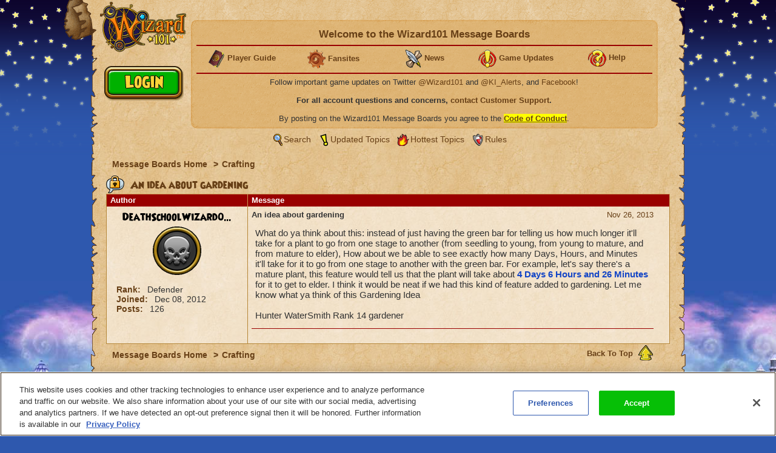

--- FILE ---
content_type: text/html;charset=UTF-8
request_url: https://www.wizard101.com/forum/crafting/an-idea-about-gardening-8ad6a4194274db550142964e40da68cc/8ad6a4194274db550142964e40dd68cd
body_size: 9151
content:
<!DOCTYPE html><html xml:lang="en" lang="en" prefix="og: http://ogp.me/ns#" xmlns:fb="http://ogp.me/ns/fb#"><head><meta http-equiv="X-UA-Compatible" content="IE=edge" /><script>var isDev=false;var staticFileRoot="https://akamai.wizard101.com/static";var genericStaticFileRoot="https://akamai.wizard101.com/static";var staticJavaScriptRoot="/static";var contextPath="";var contextPathSite="";var contextPathForums="";var gamePHDC="https://www.wizard101.com";var ovrAllowSubmit=true;var ovrPartialValidation="";var ovrSubmitSuccessCallback="";var ovrValidationOverride="";var ovrClickBlocker=true;var kiFocusFirst=true;var kiCurrentPopup="";var kiIsBackend=false;var kiCoppa=false;var kiPayingUser=false;var kiIs18Plus=false;var kiPopupWidth="";var kiPopupHeight="";var kiPhone=false;var kiTablet=false;var kiMobile=false;var bn="B1.0.104605";var kiBillingActive=true;var kiSiteId="8ad6a4041b4fd6c1011b5160b0670010";var kiLoggedIn=false;var kiCdnEnabled=true;var kiMuteSoundEffects=false;var useSecureSubmissions=false;var currentTheme="/themes/wizard101A";var wrapperTemplate="home2";var kiHomePath="/home/game";var cmPage=false;var _gaq = []; var __gaTracker = ga = fbq = function(){}; var googletag = {cmd: []};var pageAnalyticsInitialized = false;NodeList.prototype.each = NodeList.prototype.forEach;
</script><meta name="verify-v1" content="+Hq8fnlwlS9rDVS9T8Z48UpfAxB4BzBdOThwhjwU67U=" />
<meta name="verify-v1" content="BMH+0QAGK5wYE4alxKNP90h5BZWBdtHqtMi1VlVr/Iw=" />
<meta name="msvalidate.01" content="CBCD294F18956D06221C2475CC3B1DB5" />
<meta name="DC.title" content="Wizard101" />
<meta name="geo.region" content="US-TX" />
<meta name="geo.placename" content="Austin" />
<meta name="geo.position" content="30.401616;-97.72654" />
<meta name="ICBM" content="30.401616, -97.72654" />
<meta name="p:domain_verify" content="b0b9d7b3d57dc8a7b1a02d7ce8465683"/>

<!-- OneTrust Cookies Consent Notice start for wizard101.com -->
<script type="text/javascript" src="https://cdn.cookielaw.org/consent/14c5d7d5-6eef-4153-baaa-e1198fb83c01/OtAutoBlock.js" ></script>
<script src="https://cdn.cookielaw.org/scripttemplates/otSDKStub.js"  type="text/javascript" charset="UTF-8" data-domain-script="14c5d7d5-6eef-4153-baaa-e1198fb83c01" ></script>
<script type="text/javascript">
function OptanonWrapper() {
cookieConsent.notifyCookieConsentLoaded();
cookieConsent.initializeOneTrustListeners(OneTrust);
//for reasons we don't understand, the OneTrust script has stopped reactivating our dormant scripts and we have to do it ourselves
cookieConsent.reactivateConsentedElements();
}
document.addEventListener("DOMContentLoaded", function(){
//fix to cover OneTrust's inability to handle a document.write
cookieConsent.initializeWriteCatcher();
cookieConsent.consentSettingsLoadedFunctions.push(function(){
//prevents a double display of the banner from any of our popup windows
if(window.top != window.self){
var oneTrustContainer = document.getElementById('onetrust-consent-sdk');
if(oneTrustContainer){
oneTrustContainer.style.display = 'none';
}
}
//writes out any tracking pixels using document.write
cookieConsent.writeCatcher.delayWriteContent(500);
});
//need to make sure that any document.writes that occur when activating ad scripts are caught
cookieConsent.consentChangedFunctions.push(function(consentChangedEvent){
cookieConsent.writeCatcher.delayWriteContent(500);
});
});
</script>
<!-- OneTrust Cookies Consent Notice end for wizard101.com -->

<script type="text/javascript">
function cookiesDisabled(){var cookieEnabled=(navigator.cookieEnabled)?false:true;if(typeof navigator.cookieEnabled=="undefined"&&!cookieEnabled){document.cookie="testcookie";cookieEnabled=(document.cookie.indexOf("testcookie")!=-1)?false:true}return (cookieEnabled)}
if(cookiesDisabled()){window.top.location.href="/WizardPatchClient/enable-cookies"}
setUrlEncodedKey=function(e,t,n){var r=e.indexOf("#");var i;var s=e;if(r>0){s=e.substring(0,r);i=e.substring(r)}else{s=e}var o=s+"&";var u=new RegExp("([?|&])"+t+"=.*?&");var a;if(!u.test(o)){if(s.indexOf("?")<0){a="?"}else{a=""}o+=a+t+"="+encodeURI(n)}else{var f=u.exec(o);a=f[1];o=o.replace(u,a+t+"="+encodeURIComponent(n)+"&")}o=o.replace(/&\?/,"?");o=o.trimEnd("&");if(r>0){o=o+i}return o};
</script>
<script language="JavaScript" type="text/javascript">
function SetLoginCookie( name, value, expires, path, domain, secure )
{
// set time, it's in milliseconds
var today = new Date();
today.setTime( today.getTime() );
/* expires in 'n' days...*/
if ( expires ) { expires = expires * 1000 * 60 * 60 * 24; }
var expires_date = new Date( today.getTime() + (expires) );
document.cookie = name + "=" +escape( value ) +
( ( expires ) ? ";expires=" + expires_date.toGMTString() : "" ) +
( ( path ) ? ";path=" + path : "" ) +
( ( domain ) ? ";domain=" + domain : "" ) +
( ( secure ) ? ";secure" : "" );
}
SetLoginCookie("Login1", "1", 10950, "/");
</script>
<style>
font-face {
    font-family:'WizardRegular';
    src: url('https://akamai.wizard101.com/file/free/Wizard/wizardfancyeot.eot?v=2');
    src: url('https://akamai.wizard101.com/file/free/Wizard/wizardfancyeot.eot?v=2?#iefix') format('embedded-opentype'),
         url('https://akamai.wizard101.com/file/free/Wizard/wizardfancywoff.woff?v=1') format('woff'),
         url('https://akamai.wizard101.com/file/free/Wizard/wizardfancyttf.ttf?v=2') format('truetype'),
         url('https://akamai.wizard101.com/file/free/Wizard/wizardfancysvg.svg?v=2#WizardRegular') format('svg');
    font-weight: normal;
    font-style: normal;
}
</style>
<meta http-equiv='Content-Type' content='text/html; charset=utf-8'><script crossorigin="anonymous" integrity="sha384-n8T3BV01Gn2lgwkRKS+oynVdIU3YqblFpMTQ3VwUkuPWY8gN5LRFUlj63Ucr0f1g" src="https://akamai.wizard101.com/assets/tapestry/stack/en_US/core.js?bn=B1.0.104605"></script><script crossorigin="anonymous" integrity="sha384-i8FcIJq8O9XD5sFwH75se4X1BTOm6kpjvcTYHC/xEdw5U3Q9ssE9ZZw5Je60a+Hp" src="https://akamai.wizard101.com/assets/tapestry/stack/en_US/8ad6a4041b4fd6c1011b5160b0670010/themes/wizard101A/ALL/ki-core.js?bn=B1.0.104605"></script><script>if (ki_isIE || ki_isOpera) {document.write('<link href="https://akamai.wizard101.com/static/themes/wizard101A/common/images/favicon.ico" rel="shortcut icon" type="image/x-icon">');} else {document.write('<link href="https://akamai.wizard101.com/static/themes/wizard101A/common/images/favicon.gif" rel="shortcut icon" type="image/x-icon">');}</script><script type="text/plain" class="optanon-category-C0004" src="//nexus.ensighten.com/choozle/11343/Bootstrap.js"></script>
<!-- Google Tag Manager -->
<script>(function(w,d,s,l,i){w[l]=w[l]||[];w[l].push({'gtm.start':
new Date().getTime(),event:'gtm.js'});var f=d.getElementsByTagName(s)[0],
j=d.createElement(s),dl=l!='dataLayer'?'&l='+l:'';j.async=true;j.src=
'https://www.googletagmanager.com/gtm.js?id='+i+dl;f.parentNode.insertBefore(j,f);
})(window,document,'script','dataLayer','GTM-MBHDS8Z');</script>
<!-- End Google Tag Manager --><title>
An idea about gardening

| Wizard101 Free Online Games
</title><link href='https://akamai.wizard101.com/static/themes/global/css/global.css?bn=B1.0.104605' rel='stylesheet'><link href='https://akamai.wizard101.com/static/themes/wizard101A/common/css/global.css?bn=B1.0.104605' rel='stylesheet'><!--[if IE]><link href='https://akamai.wizard101.com/static/themes/wizard101A/common/css/globalIE.css?bn=B1.0.104605' rel='stylesheet'><![endif]--><!--[if IE 7]><link href='https://akamai.wizard101.com/static/themes/wizard101A/common/css/globalIE7.css?bn=B1.0.104605' rel='stylesheet'><![endif]--><link href='https://akamai.wizard101.com/static/themes/wizard101A/home2/css/global.css?bn=B1.0.104605' rel='stylesheet'><!--[if IE]><link href='https://akamai.wizard101.com/static/themes/wizard101A/home2/css/globalIE.css?bn=B1.0.104605' rel='stylesheet'><![endif]--><!--[if IE 7]><link href='https://akamai.wizard101.com/static/themes/wizard101A/home2/css/globalIE7.css?bn=B1.0.104605' rel='stylesheet'><![endif]--><noscript><link href='https://akamai.wizard101.com/static/themes/wizard101A/common/css/noscript.css?bn=B1.0.104605' rel='stylesheet'></noscript><style>
#postLikeHistoryZone .wizarddarkbox_nopadding div.middleright{
min-height: 120px; }
#userLikeCountZone .wizarddarkbox_nopadding div.middleright{
min-height: 18px; }
#forum .wizarddarkbox_nopadding .overflowAuto{
height: 100px; }
</style><script>
var hideLikeHistoryText = "Hide Charm(s) History";
var showLikeHistoryText = "Show Charm(s) History";
<!--
	//		    	
		var onActionLinksExpanded = null;
		var effectsQueue = Effect.Queues.get('slide');
		
	    function isActionLinkExpanded(obj) {
	    	if ( onActionLinksExpanded == null ) {
	    		return false;
	    	}
	    	for ( var x = 0 ; x < onActionLinksExpanded.length ; x++ ) {
	    		if ( onActionLinksExpanded[x] == obj ) {
	    			return true;
	    		}
	    	}    
	    	return false;
	    }
	    
	    function expandActionLink (obj,action) {
			// we are expanding - so we need to show the hide node and hide the show node.
	    	if ( obj == null ) {
	    		return;
	    	}
			if(onActionLinksExpanded == null ) {
	    		onActionLinksExpanded = new Array();
	    	}
			var divParentNode = obj.parentNode;
			var divKids = divParentNode.childNodes;
			var showActionLink = divKids[0];
			var hideActionLink = divKids[1];
			var divNode = divKids[2];
	    	onActionLinksExpanded.push(obj);
	    	showActionLink.click();
	    	if ( action == "history" ) {
	    		divNode.innerHTML = hideLikeHistoryText;
	    	}
	    }
	    
	    function unexpandActionLink (obj,action) {
			// we are unexpanding - so we need to show the show node and hide the hide node.
	    	if ( obj == null ) {
	    		return;
	    	}
	    	if ( onActionLinksExpanded != null ) {
	    		var divParentNode = obj.parentNode;
	    		var divKids = divParentNode.childNodes;
	    		var showActionLink = divKids[0];
	    		var hideActionLink = divKids[1];
	    		var divNode = divKids[2];
	    		onActionLinksExpanded.pop(obj);
	    		hideActionLink.click();
	    		if ( action == "history" ) {
	    			divNode.innerHTML = showLikeHistoryText;
	    		}
	    	}
	    }
		// -->
// flag set to true once all quote have been adjusted the first time on page load
var quotesDoneOnLoad = false;
// function to adjust a single quote box when a post zone is refreshed (after page load)
function styleQuoteBox(quoteId) {
if (!quotesDoneOnLoad) return;
adjustQuoteBoxByNode(document.getElementById(quoteId));
}
</script><link href="/forum/crafting/an-idea-about-gardening-8ad6a4194274db550142964e40da68cc" rel="canonical"/><link rel="stylesheet" href="https://akamai.pirate101.com/assets/tapestry/core/tapestry-console.css?bn=B1.0.104605"/><link rel="stylesheet" href="https://akamai.pirate101.com/assets/tapestry/core/t5-alerts.css?bn=B1.0.104605"/><link rel="stylesheet" href="https://akamai.pirate101.com/assets/tapestry/core/tree.css?bn=B1.0.104605"/></head><body class="wizardBackground ipc-listPostsPage platform-desktop web-suite-1" id="wrapperWizard101A"><div id="backHolderOverlay"></div><div style="position:absolute; top:0; left:0; z-index:1000; width:100%; height:100%; opacity:0.6; display:none;" class="overlay_dialog" id="overlay_modal"></div><div class="bottomBackground" id="bottomBackground"></div><div class="topBackground" id="topBackground"></div><table style="width:975px;" cellspacing="0" cellpadding="0" class="standardBox" id="standardBox"><tr><td style="height:100%;"><table align="center" cellspacing="0" cellpadding="0" class="mainLayout" id="mainLayout"><tr><td style="height:100%;"><table border="0" cellpadding="0" cellspacing="0" class="standardboxmiddleleft"><tr><td class="standardboxmiddlelefttd"><table border="0" cellpadding="0" cellspacing="0" class="standardboxmiddleright"><tr><td class="standardboxmiddlerighttd"><div class="standardboxtopleft"><div class="standardboxtopright"></div></div><table border="0" cellpadding="0" cellspacing="0" class="standardboxcontenttable"><tr><td class="standardBoxContentTD"><div class="content-wrapper" style="position:relative;"><div class="sideMenu" oncontextmenu="return false"><div class="homelogo" oncontextmenu="return false" id="homeLogo"><a href="https://www.wizard101.com/game" oncontextmenu="return false"><div onMouseOut="this.className='sideMenuLogo'" onMouseOver="this.className='sideMenuLogoHover'" oncontextmenu="return false" class="sideMenuLogo" id="sideMenuLogo"></div></a></div></div><div id="underLogo"></div><div class="forum" id="forum"><div class="forumhead"><div style="display:none;" id="bannedUserPopup"><div style="width:500px;" id="htmlPopup"><table cellpadding="0" cellspacing="0" border="0" class="box3 width100"><tr><td><div class="topleft"><div class="boxskullleft"></div><div class="boxskullright"></div><div class="topright"><div class="boxheader"><div class="boxheaderleft"></div><div class="boxheaderright"></div><div class="boxheadermiddle"><h2 class="errorRed">Banned User</h2></div></div></div></div><div class="middleleft"><div class="middleright">You have been blocked from posting on these Message Boards. If you have questions about this block, please contact us at <a href="mailto:community@kingsisle.com">community@kingsisle.com</a>.<hr/><div class="buttonheightsmall"><div class="floatLeft textLeft percent50"><a onclick="kiPopup.close();return false" class="button" href="#">Cancel<span></span></a></div></div></div></div><div class="bottomleft"><div class="bottomright"></div></div></td></tr></table></div></div><table style="width:100%" cellspacing="0" cellpadding="0"><tr><td><div class="forumcommonheader"><div style="position:absolute;left:7px;top:86px;">
<script>
if (kiLoggedIn) {
document.write('<a class=\"signup\" href=\"/auth/logout/game?redirectUrl=/messageBoard/listmessageBoard/game\"></a>');
} else {
document.write('<a class=\"play\" href=\"#\" onclick=\"openIframeSecure(\'/auth/popup/login/game\');return false\"></a>');
}
</script>
</div>

<script>
var prevCell = "";
function showCell (cellId) {
if (prevCell) {
prevCell.style.display='none';
}
prevCell = document.getElementById(cellId);
prevCell.style.display='';
}
var urlUserName=encodeURI('');
</script>
<table cellpadding="0" cellspacing="0" border="0" class="myaccountad">
<tr height="9px">
<td class="myaccountad_topleft"><div></div></td>
<td class="myaccountad_topmiddle"><div></div></td>
<td class="myaccountad_topright"><div></div></td>
</tr>
<tr>
<td class="myaccountad_middleleft"></td>
<td class="myaccountad_middlepattern">

<div style="text-align: center; font-size: 13px;">

<h1>Welcome to the Wizard101 Message Boards <a href="#" onclick="window.location.href='/forum/messageboard/listsearchresults?reset=1&textAuthorSearch=' + urlUserName + '&isAuthorSearchExact=true';return false"><font color=darkred></font></a></h1>
<hr>

<table width=100%><tr><td width=20% valign=middle><center>
<b><img src="https://akamai.wizard101.com/image/free/Wizard/C/Wizard-Society/encyclopedia.gif?v=5" style="vertical-align:middle">
<a href="/w101playersguide" target="_blank"><font size=2>Player Guide</font></a></b></center></td>

<td width=20%><center>
<b><img src="https://akamai.wizard101.com/image/free/Wizard/C/Wizard-Society/tool.gif?v=4" style="vertical-align:middle">
<a href="/game/community/fansites" target="_blank"><font size=2>Fansites</font></a></b></center></td>

<td width=20%><center>
<b><img src="https://akamai.wizard101.com/image/free/Wizard/C/Wizard-Society/blogsmall.gif?v=2" style="vertical-align:middle">
<a href="/game/news" target="_blank"><font size=2>News</font></a></b></center></td>

<td width=20%><center>
<b><img src="https://akamai.wizard101.com/image/free/Wizard/C/Wizard-Society/exclamation.gif?v=4" style="vertical-align:middle">
<a href="/game/updates" target="_blank"><font size=2>Game Updates</font></a></b></center></td>

<td width=20%><center>
<b><img src="https://akamai.wizard101.com/image/free/Wizard/C/Wizard-Society/question.gif?v=4" style="vertical-align:middle">
<a href="/game/help" target="_blank"><font size=2>Help</font></a></b></center></td></tr></table>
<hr>

<center>

<!--<font size="+1" color="red"><b>WARNING: FORUM LOGIN ACCESS IS CURRENTLY OFFLINE</b></font>
<br/><br/>-->

Follow important game updates on Twitter <a href="http://www.twitter.com/wizard101" target="_blank">@Wizard101</a> and <a href="http://www.twitter.com/ki_alerts" target="_blank">@KI_Alerts</a>, and <a href="http://www.facebook.com/wizard101" target="_blank">Facebook</a>!
</center>
<br/>
<b>For all account questions and concerns, <a href="/CustomerSupport/game" target="_blank">contact Customer Support</a>.</b>
<br/><br/>
By posting on the Wizard101 Message Boards you agree to the  <u><b><a href="/forum/messageBoard/codeOfConduct/game" target="_blank"><span style="background-color:yellow">Code of Conduct</span></a></b></u>.</div>




</td>
<td class="myaccountad_middleright"></td>
</tr>
<tr height="9px">
<td class="myaccountad_bottomleft"><div></div></td>
<td class="myaccountad_bottommiddle">
</td>
<td class="myaccountad_bottomright"><div></div>
</td>
</tr>
</table></div></td></tr><tr><td><div class="box forumlinks"><div class="topleft"><div class="topright"></div></div><div class="middleleft"><div class="middleright"><span class="searchiconsmall" title="Search" alt="Search">&nbsp;</span><a href="/forum/messageBoard/messageboardsearch/game/">Search</a>&nbsp;<span class="recenttopicsiconsmall" title="Updated topics" alt="Updated Topics">&nbsp;</span><a href="/forum/messageboard/listGeneralTopics/game/RECENT_TOPICS">Updated Topics</a>&nbsp;<span class="hottesttopicsiconsmall" title="Hottest Topics" alt="Hottest Topics">&nbsp;</span><a style="padding-left:2px" href="/forum/messageboard/listGeneralTopics/game/HOTTEST_TOPICS">Hottest Topics</a>&nbsp;<span class="rulesiconsmall" title="Rules" alt="Rules">&nbsp;</span><a style="padding-left:2px" href="/forum/messageboard/codeOfConduct/game">Rules</a><br/></div></div><div class="bottomleft"><div class="bottomright"></div></div></div></td></tr></table><div style="text-align:left;clear:both;"><div class="breadcrumb"><a href="/forum">
Message Boards Home
</a><span class="breadcrumbseperator">&gt;</span><a href="/forum/crafting-8ad6a41246f6286b0147166a9b520427">Crafting</a></div></div><div style="clear:both"></div></div><div class="boxwithheader commonBoxBorder"><div class="topleft"><div class="boxskullleft"></div><div class="boxskullright"></div><div class="topright"><div><div class="boxheader"><div class="boxheaderleft"></div><div class="boxheaderright"></div><div class="boxheadermiddle commonBoxHeader"><h2><span class="folderlockicon"></span> An idea about gardening</h2></div><div></div></div></div></div></div><div class="middleleft"><div class="middleright"><div class="t-data-grid"><table cellpadding="0" cellspacing="0" paging="both" id="postlist" class="t-data-grid"><thead><tr><th class="author t-first">Author</th><th class="message t-last">Message</th></tr></thead><tbody><tr class="t-row-even"><td class="author"><table class="authortable" cellspacing="0" cellpadding="0"><tr><td style="width:100%;padding:0 10px;"><div class="authortitle"><div class="authordisplayname"><div><a href="/forum/messageboard/listsearchresults?reset=1&textAuthorSearch=%22deathschoolwizard007%22&isAuthorSearchExact=true&includeMessageBody=true&selectedOrderType=MESSAGE_DATE&selectedOrderBy=DESCENDING" style="color:#000000">DeathSchoolWizard0...</a></div></div><div class="authorimage"><img src="https://akamai.wizard101.com/image/free/System/Forums/Wizard/User-Avatars/death.png?v=1"/></div></div><div class="authordescription"><div><label>Rank: </label>
Defender
</div><div><label>Joined: </label><span id="dateformat">Dec 08, 2012</span></div><div><label>Posts: </label>
126
</div></div></td></tr></table></td><td class="message"><div class="t-zone" id="messageCellZone"><table style="width:100%" cellspacing="0" cellpadding="0"><tr><td style="width:100%;padding:0 20px 0 0;"><div style="clear:both;" name="8ad6a4194274db550142964e40dd68cd"><div style="float:right;"><table><tr><td class="override padding0"></td><td class="override padding0 verticalBottom"><a href="/forum/messageboard/listPosts/game/8ad6a4194274db550142964e40da68cc/8ad6a4194274db550142964e40dd68cd#8ad6a4194274db550142964e40dd68cd"><div><div id="pdf_47953026bd4d4d8f902e132e15d0dd66"></div><script>
var postFormatDate = ki.formatDate(new Date(1385501180000),"NNN dd, yyyy");
var divNode = document.getElementById("pdf_47953026bd4d4d8f902e132e15d0dd66");
divNode.innerHTML = postFormatDate;
</script></div></a></td></tr><tr><td class="textCenter" colspan="2"></td></tr></table></div><a name="8ad6a4194274db550142964e40dd68cd"></a><b>An idea about gardening</b></div><div style="font-size:15px" class="messagebox">What do ya think about this: instead of just having the green bar for telling us how much longer it'll take for a plant to go from one stage to another (from seedling to young, from young to mature, and from mature to elder), How about we be able to see exactly how many Days, Hours, and Minutes it'll take for it to go from one stage to another with the green bar. For example, let's say there's a mature plant, this feature would tell us that the plant will take about <span style='font-weight:bold;'><span style='color:rgb(19, 69, 198);'>4 Days 6 Hours and 26 Minutes</span></span> for it to get to elder. I think it would be neat if we had this kind of feature added to gardening. Let me know what ya think of this Gardening Idea<br><br>Hunter WaterSmith Rank 14 gardener<script>
styleQuoteBox('post_8ad6a4194274db550142964e40dd68cd');
</script></div><hr class="commonBoxBorder"/><table style="width:100%;" cellspacing="0" cellpadding="0"><tr><td class="width100"></td><td style="white-space:noWrap;padding:6px;"><table cellspacing="0" cellpadding="0"><tr></tr></table></td></tr></table><div></div></td></tr></table></div></td></tr></tbody></table></div></div></div><div class="bottomleft"><div class="bottomright"></div></div></div><div class="forumhead"><div style="text-align:left;clear:both;"><div style="float:right;padding:8px;"><a onclick="window.scrollTo(0, 1);" href="#"><b>Back To Top</b>&nbsp;<span style="margin-left:5px;" class="backtotopicon">&nbsp;</span></a></div><div class="breadcrumb"><a href="/forum">
Message Boards Home
</a><span class="breadcrumbseperator">&gt;</span><a href="/forum/crafting-8ad6a41246f6286b0147166a9b520427">Crafting</a></div></div><div style="clear:both"></div></div><div style="text-align:center;"></div></div><script src="https://akamai.wizard101.com/static/themes/global/javascript/forums.js?bn=B1.0.104605"></script><script><!--    
	    function clickPostLikeHistory(obj) {
	    	if (isActionLinkExpanded(obj)) {
	    		//checking to see if the effect 'slide' is already running
	    		if(!effectsQueue['effects'].length){
	    			unexpandActionLink(obj , "history");
	    		}
	    	} else {
	    		//checking to see if the effect 'slide' is already running
	    		if(!effectsQueue['effects'].length){
	    			expandActionLink(obj , "history");
	    		}
	    	}    	
	    }
	    
	    function clickLikeButton(obj,elementName,action,postId) {
	    	doLikeClick(obj,elementName,action,postId);
	    }	    
	    
	    function clickUnLikeButton(obj,elementName,action,postId) {
	    	doLikeClick(obj,elementName,action,postId);
	    }
	    
	    function doLikeClick(obj,elementName,action,postId) {
    		var divParentParentNode = document.getElementById(elementName);
    		var divKids = divParentParentNode.childNodes;
    		var grandKids = divKids[0].childNodes;
    		var targetPostId = grandKids[1];
    		var targetAction = grandKids[2];
    		var likeOperationButton = grandKids[3];
    		if ( action == "like" ) {
    			targetPostId.value = postId;
    			targetAction.value = "like";
    			likeOperationButton.click();	    	    			
    		} else if ( action == "unlike" ) {
    			targetPostId.value = postId;
    			targetAction.value = "unlike";
    			likeOperationButton.click();	    	    			    			
    		}	    	
	    }
	    
	    // after the body loads, adjust all the quoteboxes
	    ki.addToBodyLoad(function() {
	    	adjustQuoteBoxes();
	    	quotesDoneOnLoad = true;
	    });
		
		--></script><div id="footer"><footer class="site-footer">

<div class="row">
<ul class="social-media-row">
<li>
<a href="https://discord.gg/wizard101" target="_blank" alt="Visit the Wizard101 Twitter page"><img src="https://akamai.wizard101.com/image/free/Wizard/C/Images/Icons/discord-icon2.gif?v=1" width="38" height="37" alt="null" id="img_8ae482a08bd3a913018c0d034fa94e76"/></a>
</li>
<li>
<a href="http://twitter.com/wizard101" target="_blank" alt="Visit the Wizard101 Twitter page"><img src="https://akamai.wizard101.com/image/free/Wizard/C/Images/Icons/twitter-icon.gif?v=1" width="40" height="38" alt="null" id="img_8ad6a40432825a53013287ad215714bd"/></a>
</li>
<li>
<a href="http://www.facebook.com/wizard101" target="_blank" alt="Check out the Wizard101 Facebook Page"><img src="https://akamai.wizard101.com/image/free/Wizard/C/Images/Icons/facebook-icon.gif?v=1" width="40" height="38" alt="null" id="img_8ad6a40432825a53013287accd9614b7"/></a>
</li>
<br/>
<li>
<a href="http://www.youtube.com/kingsisle" alt="View the KingsIsle Entertainment Youtube Channel" target="_blank"><img src="https://akamai.wizard101.com/image/free/Wizard/C/Images/Icons/youtube-icon.gif?v=1" width="40" height="38" alt="null" id="img_8ad6a40432825a53013287ad219814c0"/></a>
</li>
<li>
<a href="https://www.instagram.com/wizard101/" target="_blank" alt="Visit the Wizard101 Instagram page"><img src="https://akamai.wizard101.com/image/free/Wizard/A/instagram-icon.png?v=1" width="40" height="38" alt="null" id="img_8ad6a42a821a6a02018265d1c7763bc2"/></a>
</li>
<li>
<a href="http://tiktok.com/@wizard101" target="_blank" alt="Visit the Wizard101 TikTok page"><img src="https://akamai.wizard101.com/image/free/Wizard/A/tiktok-icon.png?v=1" width="40" height="38" alt="null" id="img_8ad6a42a821a6a02018265cd93d239a1"/></a>
</li>
</ul>

<div class="center-content-container">
<ul class="footer-img-row">
<li>
<!-- DigiCert Seal HTML -->
<!-- Place HTML on your site where the seal should appear -->
<div id="DigiCertClickID_h6nSYRbj"></div>

<!-- DigiCert Seal Code -->
<!-- Place with DigiCert Seal HTML or with other scripts -->
<script type="text/javascript">
    var __dcid = __dcid || [];
    __dcid.push({"cid":"DigiCertClickID_h6nSYRbj","tag":"h6nSYRbj"});
    (function(){var cid=document.createElement("script");cid.async=true;cid.src="//seal.digicert.com/seals/cascade/seal.min.js";var s = document.getElementsByTagName("script");var ls = s[(s.length - 1)];ls.parentNode.insertBefore(cid, ls.nextSibling);}());
</script>
</li>
<li>
<img src="https://akamai.wizard101.com/image/free/Wizard/A/W101_ESRB.gif?v=4" width="137" height="86" alt="We&rsquo;re rated E 10 and up for Crude Humor and Mild Fantasy Violence" id="img_8ad6a4042549788e012550c7365c024d"/>
</li>
<li>
<img src="https://akamai.wizard101.com/image/free/Wizard/A/BestOfDecade_CMYK-28-2-29-.gif?v=4" width="111" height="80" alt="We won the Massively Award for Best of the Decade" id="img_8ad6a4042de665ea012dec2890d41672"/>
</li>
<li>
<img src="https://akamai.wizard101.com/image/free/Wizard/A/TFC_Logo.webp?v=1" alt="null" id="img_8ae482a093248cae019345c86a240f74"/>
</li>
</ul>
</div>
</div>
<!--
<div class="center-content-container">
<img src="https://akamai.wizard101.com/image/free/Wizard/A/TFC_Logo.webp?v=1" alt="null" id="img_8ae482a093248cae019345c86a240f74"/>
</div>
-->
<ul class="list nav">
<li>
<a href="/game/system-requirements">System Requirements</a>
</li>
<li>
<a href="/CustomerSupport/game">Customer Support</a>
</li>
<li>
<a href="https://www.kingsisle.com/" target="_blank">About KingsIsle</a>
</li>
<li>
<a href="#" class="ot-sdk-show-settings">Cookies Settings</a>
</li>
</ul>

<ul class="list nav">
<li>
<a href="/game/contactlegal">Contact</a>
</li>
<li>
<a href="/game/legal">Copyright Notices</a>
</li>
<li>
<a href="/game/privacypolicy">Privacy Policy</a>
</li>
<li>
<a href="/game/termsofuse">Terms of Use</a>
</li>
<li>
<a href="/game?context=cancel">Cancel Auto-Renewals</a>
</li>
</ul>

<p class="font-small textCenter">&copy; 2026 KingsIsle Entertainment, Inc. All Rights Reserved</p>

</footer>






<script type="text/plain" class="optanon-category-C0002">
if(!pageAnalyticsInitialized){
pageAnalyticsInitialized = true;

var ki_ga_domain    = '.wizard101',
ki_ga_url		= ki_ga_domain + '.com',
// the Universal Analytics ID is arbitrary but necessary for utm cookie creation.
ki_trackerId	= 'UA-4300701-2';
if (location.hostname.search('.local') != -1){
ki_ga_url = ki_ga_domain + '.local';
}
else if(location.hostname.search('.net') != -1) {
ki_ga_url = 'https://www.wizard101.com';
ki_ga_url = ki_ga_url.slice(ki_ga_url.indexOf('.')+1);
}


var _gaq = _gaq || [];
_gaq.push(['_setAccount', ki_trackerId]);
_gaq.push(['_setDomainName', ki_ga_url]);
_gaq.push(['_trackPageview', window.location.href]);
(function() {
var ga = document.createElement('script');
ga.type = 'text/javascript';
ga.async = true;
ga.src = 'https://akamai.wizard101.com/file/free/System/Analytics/ki-ga.js?v=1';
var s = document.getElementsByTagName('script')[0];
s.parentNode.insertBefore(ga, s);
})();


var trackOutboundLink = function(e) {
// no op
}
}
</script>


<!-- OpsID: 20231115044501 --></div></div></td></tr></table></td></tr></table></td></tr></table></td></tr></table></td></tr></table><script>
if (typeof window.event != 'undefined')
document.onkeydown = function() {
var typeString = event.srcElement.tagName.toUpperCase();
if (typeString != 'INPUT' && typeString != 'TEXTAREA')
return (event.keyCode != 8);
else if (typeString == 'INPUT' && event.srcElement.readOnly)
return (event.keyCode != 8);}
else
document.onkeypress = function(e) {
var typeString = e.target.nodeName.toUpperCase();
if (typeString != 'INPUT' && typeString != 'TEXTAREA')
return (e.keyCode != 8);
else if (typeString == 'INPUT' && e.target.readOnly)
return (e.keyCode != 8);}
Tapestry.onDOMLoaded(function() {
Tapestry.init({"zone":[{"element":"messageCellZone","show":"show","update":"highlight"}]});
});
</script></body></html>